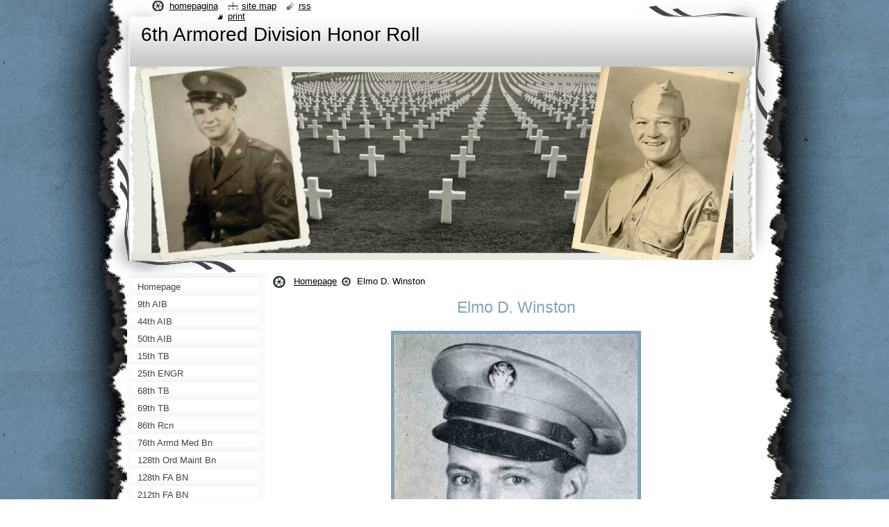

--- FILE ---
content_type: text/html; charset=UTF-8
request_url: https://6th-armored-division-honor-roll.webnode.nl/elmo-d-winston/
body_size: 8243
content:
<!--[if lte IE 9]><!DOCTYPE HTML PUBLIC "-//W3C//DTD HTML 4.01 Transitional//EN" "https://www.w3.org/TR/html4/loose.dtd"><![endif]-->
<!DOCTYPE html>
<!--[if IE]><html class="ie" lang="nl"><![endif]-->
<!--[if gt IE 9]><!--> 
<html lang="nl">
<!--<![endif]-->
  <head>
    <!--[if lt IE 8]><meta http-equiv="X-UA-Compatible" content="IE=EmulateIE7"><![endif]--><!--[if IE 8]><meta http-equiv="X-UA-Compatible" content="IE=EmulateIE8"><![endif]--><!--[if IE 9]><meta http-equiv="X-UA-Compatible" content="IE=EmulateIE9"><![endif]-->
    <base href="https://6th-armored-division-honor-roll.webnode.nl/">
  <meta charset="utf-8">
  <meta name="description" content="">
  <meta name="keywords" content="">
  <meta name="generator" content="Webnode">
  <meta name="apple-mobile-web-app-capable" content="yes">
  <meta name="apple-mobile-web-app-status-bar-style" content="black">
  <meta name="format-detection" content="telephone=no">
    <link rel="icon" type="image/svg+xml" href="/favicon.svg" sizes="any">  <link rel="icon" type="image/svg+xml" href="/favicon16.svg" sizes="16x16">  <link rel="icon" href="/favicon.ico"><link rel="canonical" href="https://6th-armored-division-honor-roll.webnode.nl/elmo-d-winston/">
<script type="text/javascript">(function(i,s,o,g,r,a,m){i['GoogleAnalyticsObject']=r;i[r]=i[r]||function(){
			(i[r].q=i[r].q||[]).push(arguments)},i[r].l=1*new Date();a=s.createElement(o),
			m=s.getElementsByTagName(o)[0];a.async=1;a.src=g;m.parentNode.insertBefore(a,m)
			})(window,document,'script','//www.google-analytics.com/analytics.js','ga');ga('create', 'UA-797705-6', 'auto',{"name":"wnd_header"});ga('wnd_header.set', 'dimension1', 'W1');ga('wnd_header.set', 'anonymizeIp', true);ga('wnd_header.send', 'pageview');var pageTrackerAllTrackEvent=function(category,action,opt_label,opt_value){ga('send', 'event', category, action, opt_label, opt_value)};</script>
  <link rel="alternate" type="application/rss+xml" href="https://6th-armored-division-honor-roll.webnode.nl/rss/all.xml" title="">
<!--[if lte IE 9]><style type="text/css">.cke_skin_webnode iframe {vertical-align: baseline !important;}</style><![endif]-->
    <title>Elmo D. Winston :: 6th Armored Division Honor Roll</title>
    <meta name="robots" content="index, follow">
    <meta name="googlebot" content="index, follow">   
    <link href="https://d11bh4d8fhuq47.cloudfront.net/_system/skins/v9/50000793/css/style.css" rel="stylesheet" type="text/css" media="screen,projection,handheld,tv">
    <link href="https://d11bh4d8fhuq47.cloudfront.net/_system/skins/v9/50000793/css/print.css" rel="stylesheet" type="text/css" media="print">
    <script type="text/javascript" src="https://d11bh4d8fhuq47.cloudfront.net/_system/skins/v9/50000793/js/functions.js"></script>
    <!--[if IE]>
			<script type="text/javascript" src="https://d11bh4d8fhuq47.cloudfront.net/_system/skins/v9/50000793/js/functions-ie.js"></script>
		<![endif]-->
    <!--[if IE 6]>
      <script type="text/javascript" src="https://d11bh4d8fhuq47.cloudfront.net/_system/skins/v9/50000793/js/png.js"></script>
			<script type="text/javascript">
        DD_belatedPNG.fix('#header, .homepage a, .print a, .sitemap a, .rss a, li');
        DD_belatedPNG.fixPNG('#header, .homepage a, .print a, .sitemap a, .rss a, li');
      </script> 
    <![endif]--> 
  
				<script type="text/javascript">
				/* <![CDATA[ */
					
					if (typeof(RS_CFG) == 'undefined') RS_CFG = new Array();
					RS_CFG['staticServers'] = new Array('https://d11bh4d8fhuq47.cloudfront.net/');
					RS_CFG['skinServers'] = new Array('https://d11bh4d8fhuq47.cloudfront.net/');
					RS_CFG['filesPath'] = 'https://6th-armored-division-honor-roll.webnode.nl/_files/';
					RS_CFG['filesAWSS3Path'] = 'https://ef9cc56755.cbaul-cdnwnd.com/e1730867ed13e2c8ca22f35080428b4a/';
					RS_CFG['lbClose'] = 'Sluiten';
					RS_CFG['skin'] = 'default';
					if (!RS_CFG['labels']) RS_CFG['labels'] = new Array();
					RS_CFG['systemName'] = 'Webnode';
						
					RS_CFG['responsiveLayout'] = 0;
					RS_CFG['mobileDevice'] = 0;
					RS_CFG['labels']['copyPasteSource'] = 'Lees meer:';
					
				/* ]]> */
				</script><style type="text/css">/* <![CDATA[ */#bdc4cd6b5j1g5 {position: absolute;font-size: 13px !important;font-family: "Arial", helvetica, sans-serif !important;white-space: nowrap;z-index: 2147483647;-webkit-user-select: none;-khtml-user-select: none;-moz-user-select: none;-o-user-select: none;user-select: none;}#e21697298 {position: relative;top: -14px;}* html #e21697298 { top: -11px; }#e21697298 a { text-decoration: none !important; }#e21697298 a:hover { text-decoration: underline !important; }#bsl4no2d0 {z-index: 2147483647;display: inline-block !important;font-size: 16px;padding: 7px 59px 9px 59px;background: transparent url(https://d11bh4d8fhuq47.cloudfront.net/img/footer/footerButtonWebnodeHover.png?ph=ef9cc56755) top left no-repeat;height: 18px;cursor: pointer;}* html #bsl4no2d0 { height: 36px; }#bsl4no2d0:hover { background: url(https://d11bh4d8fhuq47.cloudfront.net/img/footer/footerButtonWebnode.png?ph=ef9cc56755) top left no-repeat; }#e5lr0550h { display: none; }#cdfmi5k {z-index: 3000;text-align: left !important;position: absolute;height: 88px;font-size: 13px !important;color: #ffffff !important;font-family: "Arial", helvetica, sans-serif !important;overflow: hidden;cursor: pointer;}#cdfmi5k a {color: #ffffff !important;}#c69ijdb95d5o7 {color: #36322D !important;text-decoration: none !important;font-weight: bold !important;float: right;height: 31px;position: absolute;top: 19px;right: 15px;cursor: pointer;}#hi4fma841g { float: right; padding-right: 27px; display: block; line-height: 31px; height: 31px; background: url(https://d11bh4d8fhuq47.cloudfront.net/img/footer/footerButton.png?ph=ef9cc56755) top right no-repeat; white-space: nowrap; }#h2568jb2l { position: relative; left: 1px; float: left; display: block; width: 15px; height: 31px; background: url(https://d11bh4d8fhuq47.cloudfront.net/img/footer/footerButton.png?ph=ef9cc56755) top left no-repeat; }#c69ijdb95d5o7:hover { color: #36322D !important; text-decoration: none !important; }#c69ijdb95d5o7:hover #hi4fma841g { background: url(https://d11bh4d8fhuq47.cloudfront.net/img/footer/footerButtonHover.png?ph=ef9cc56755) top right no-repeat; }#c69ijdb95d5o7:hover #h2568jb2l { background: url(https://d11bh4d8fhuq47.cloudfront.net/img/footer/footerButtonHover.png?ph=ef9cc56755) top left no-repeat; }#hcebfb6e111 {padding-right: 11px;padding-right: 11px;float: right;height: 60px;padding-top: 18px;background: url(https://d11bh4d8fhuq47.cloudfront.net/img/footer/footerBubble.png?ph=ef9cc56755) top right no-repeat;}#a4d0715s {float: left;width: 18px;height: 78px;background: url(https://d11bh4d8fhuq47.cloudfront.net/img/footer/footerBubble.png?ph=ef9cc56755) top left no-repeat;}* html #bsl4no2d0 { filter: progid:DXImageTransform.Microsoft.AlphaImageLoader(src='https://d11bh4d8fhuq47.cloudfront.net/img/footer/footerButtonWebnode.png?ph=ef9cc56755'); background: transparent; }* html #bsl4no2d0:hover { filter: progid:DXImageTransform.Microsoft.AlphaImageLoader(src='https://d11bh4d8fhuq47.cloudfront.net/img/footer/footerButtonWebnodeHover.png?ph=ef9cc56755'); background: transparent; }* html #hcebfb6e111 { height: 78px; background-image: url(https://d11bh4d8fhuq47.cloudfront.net/img/footer/footerBubbleIE6.png?ph=ef9cc56755);  }* html #a4d0715s { background-image: url(https://d11bh4d8fhuq47.cloudfront.net/img/footer/footerBubbleIE6.png?ph=ef9cc56755);  }* html #hi4fma841g { background-image: url(https://d11bh4d8fhuq47.cloudfront.net/img/footer/footerButtonIE6.png?ph=ef9cc56755); }* html #h2568jb2l { background-image: url(https://d11bh4d8fhuq47.cloudfront.net/img/footer/footerButtonIE6.png?ph=ef9cc56755); }* html #c69ijdb95d5o7:hover #rbcGrSigTryButtonRight { background-image: url(https://d11bh4d8fhuq47.cloudfront.net/img/footer/footerButtonHoverIE6.png?ph=ef9cc56755);  }* html #c69ijdb95d5o7:hover #rbcGrSigTryButtonLeft { background-image: url(https://d11bh4d8fhuq47.cloudfront.net/img/footer/footerButtonHoverIE6.png?ph=ef9cc56755);  }/* ]]> */</style><script type="text/javascript" src="https://d11bh4d8fhuq47.cloudfront.net/_system/client/js/compressed/frontend.package.1-3-108.js?ph=ef9cc56755"></script><style type="text/css"></style></head>
  <body>    <div id="body_bg">
      <div id="site_bg">
        <div id="site">
        
          <!-- HEADER -->
          <div id="header">
            <div id="logozone">               
              <div id="logo"><a href="home/" title="Ga naar homepagina"><span id="rbcSystemIdentifierLogo">6th Armored Division Honor Roll</span></a></div>          
              <p id="moto"><span id="rbcCompanySlogan" class="rbcNoStyleSpan"></span></p>
            </div>    
            <div id="illustration">                            
              <img src="https://ef9cc56755.cbaul-cdnwnd.com/e1730867ed13e2c8ca22f35080428b4a/200000523-45bed46ba7/50000000.jpg?ph=ef9cc56755" width="900" height="279" alt="">            </div>         
          </div>
          <!-- /HEADER -->
          
          <div class="cleaner"><!-- / --></div>
          
          <!-- MAIN -->
          <div id="mainWide">
            
            <!-- CONTENT -->
            <div id="content">
                          
              <!-- NAVIGATOR -->
              <div id="pageNavigator" class="rbcContentBlock">                        <div id="navigator">           <a class="navFirstPage" href="/home/">Homepage</a>      <span><span> &gt; </span></span>          <span id="navCurrentPage">Elmo D. Winston</span>                 </div>            <div class="cleaner"><!-- / --></div>              </div>              <!-- /NAVIGATOR -->
              
              <div class="cleaner"><!-- / --></div>
              
              
								
			<div class="box">
        <div class="boxContent">
          <div class="contentBox">

		<h1 style="text-align: center;">Elmo D. Winston</h1>
<div>
	&nbsp;</div>
<div style="text-align: center;">
	<img alt="" src="https://ef9cc56755.clvaw-cdnwnd.com/e1730867ed13e2c8ca22f35080428b4a/200000769-56c5257bf1/foto_Elmo D. Winston.jpg" style="width: 350px; height: 415px;"></div>
<div style="text-align: center;">
	&nbsp;</div>
<div style="margin-left: 80px;">
	<div>
		Elmo Dean Winston was born September 18,&nbsp;1909 in Bader, Illinois, the son of Charles Franklin&nbsp;and Sarah Frances Winston. He enlisted in the United&nbsp;States Army on April 2, 1942 and was sent overseas&nbsp;on January 2, 1944. He was assigned to the 6th&nbsp;Armored Division and trained in England. Sergeant&nbsp;Winston participated in the second invasion of&nbsp;France, landing on Utah Beach the 18th of July,1944. The 6th Division, known as the Super Sixth&nbsp;were sent on to the Cotentin Peninsula offensive and&nbsp;in the liberation of Brest.&nbsp;</div>
	<div>
		On August 2, 1944, the 6th&nbsp;Division engaged the enemy east of the town of Dinan,&nbsp;France which was part of the St. Malo fortifications&nbsp;and manned by 20,000 German troops. Rather&nbsp;than destroying the fortress, which would have&nbsp;caused severe casualties and several days delay, the&nbsp;6th Division slipped by the town and advanced 26&nbsp;miles into unknown territory. The 6th Division participated&nbsp;in all five European campaigns in World&nbsp;War II.</div>
	<div>
		Sergeant Elmo Dean Winston was killed&nbsp;in action near Cherbourg, France on August 2,&nbsp;1944.&nbsp;</div>
	<div>
		<em>Source: Family Winston</em></div>
</div>
<p>&nbsp;</p>
<p style="text-align: center;"><img alt="" height="480" src="https://ef9cc56755.clvaw-cdnwnd.com/e1730867ed13e2c8ca22f35080428b4a/200000770-3f51041453/foto 2_Elmo D. Winston.jpg" width="304"></p>
<h1 style="text-align: center;">Elmo D. Winston</h1>
<h1 style="text-align: center;">Staff Sergeant, U.S. Army</h1>
<h1 style="text-align: center;">50th Infantry Battalion, 6th Armored Division</h1>
<h1 style="text-align: center;">Entered the Service From: Illinois</h1>
<h1 style="text-align: center;">Service #: 36071175</h1>
<h1 style="text-align: center;">Date of Death: August 02, 1944</h1>
<div>
	<h1 style="text-align: center;">Buried: Plot L Row 9 Grave 12</h1>
	<h1 style="text-align: center;">Brittany American Cemetery</h1>
	<h1 style="text-align: center;">St. James, France</h1>
	<h1 style="text-align: center;">Awards: Purple Heart</h1>
</div>
<p>&nbsp;</p>

        
          </div>                
        </div>
      </div>
      
      <div class="cleaner"><!-- / --></div>

		           
              
            </div>
            <!-- /CONTENT -->
            
            <!-- SIDEBAR -->
            <div id="sidebar">
            
              <!-- MENU -->  
              


      <div id="menuzone">

		<ul class="menu">
	<li class="first">
  
      <a href="/home/">
    
      <span>Homepage</span>
      
  </a>
  
  </li>
	<li>
  
      <a href="/a9th-aib/">
    
      <span>9th AIB</span>
      
  </a>
  
  </li>
	<li>
  
      <a href="/a44th-aib/">
    
      <span>44th AIB</span>
      
  </a>
  
  </li>
	<li>
  
      <a href="/a50th-aib/">
    
      <span>50th AIB</span>
      
  </a>
  
  </li>
	<li>
  
      <a href="/a15th-tb/">
    
      <span>15th TB</span>
      
  </a>
  
  </li>
	<li>
  
      <a href="/a25th-engr/">
    
      <span>25th ENGR</span>
      
  </a>
  
  </li>
	<li>
  
      <a href="/a68th-tb/">
    
      <span>68th TB</span>
      
  </a>
  
  </li>
	<li>
  
      <a href="/a69th-tb/">
    
      <span>69th TB</span>
      
  </a>
  
  </li>
	<li>
  
      <a href="/a86th-rcn/">
    
      <span>86th Rcn</span>
      
  </a>
  
  </li>
	<li>
  
      <a href="/a76th-armd-med-bn/">
    
      <span>76th Armd Med Bn</span>
      
  </a>
  
  </li>
	<li>
  
      <a href="/a128th-ord-maint-bn/">
    
      <span>128th Ord Maint Bn</span>
      
  </a>
  
  </li>
	<li>
  
      <a href="/a128th-fa-bn/">
    
      <span>128th FA BN</span>
      
  </a>
  
  </li>
	<li>
  
      <a href="/a212th-fa-bn/">
    
      <span>212th FA BN</span>
      
  </a>
  
  </li>
	<li>
  
      <a href="/a231st-fa-bn/">
    
      <span>231st FA BN</span>
      
  </a>
  
  </li>
	<li>
  
      <a href="/a603rd-td/">
    
      <span>603rd TD</span>
      
  </a>
  
  </li>
	<li>
  
      <a href="/a777th-aaa/">
    
      <span>777th AAA</span>
      
  </a>
  
  </li>
	<li>
  
      <a href="/mp-plat/">
    
      <span>MP PLAT</span>
      
  </a>
  
  </li>
	<li>
  
      <a href="/signal-company/">
    
      <span>Signal Company</span>
      
  </a>
  
  </li>
	<li>
  
      <a href="/a6th-ad/">
    
      <span>6th AD</span>
      
  </a>
  
  </li>
	<li>
  
      <a href="/cca/">
    
      <span>CCA</span>
      
  </a>
  
  </li>
	<li>
  
      <a href="/ccb/">
    
      <span>CCB</span>
      
  </a>
  
  </li>
	<li>
  
      <a href="/story/">
    
      <span>Story</span>
      
  </a>
  
  </li>
	<li>
  
      <a href="/contact-ons/">
    
      <span>Contact </span>
      
  </a>
  
  </li>
	<li class="last">
  
      <a href="/fotogalerij/">
    
      <span>Fotogalery</span>
      
  </a>
  
  </li>
</ul>

      </div>

					    
              <!-- /MENU -->
              
              <div class="cleaner"><!-- / --></div>
              
              <!-- SEARCH -->
              
        
      <div id="searchBox">

		<form action="/search/" method="get" id="fulltextSearch">

      	<label for="fulltextSearchText">Doorzoek de website</label>
        <div class="cleaner"><!-- / --></div>            		    
        <input type="text" name="text" id="fulltextSearchText">
        <button type="submit" id="fulltextSubmit"><span class="hidden">Zoeken</span></button>

		</form>


      </div>
      
      <div class="cleaner"><!-- / --></div>

		 
              <!-- /SEARCH -->
              
              <div class="cleaner"><!-- / --></div>
              
              <!-- CONTACT -->
              
          
      <div id="contact">
        <div id="contactTitle"><h2>Contact</h2></div>
        <div id="contactContent">
          
		

      <p class="name">6th Armored Division Honor Roll</p>
                  
      
      
	
	    <p class="email"><a href="&#109;&#97;&#105;&#108;&#116;&#111;:&#115;&#117;&#112;&#101;&#114;6&#64;&#104;&#101;&#116;&#110;&#101;&#116;&#46;&#110;&#108;"><span id="rbcContactEmail">&#115;&#117;&#112;&#101;&#114;6&#64;&#104;&#101;&#116;&#110;&#101;&#116;&#46;&#110;&#108;</span></a></p>

	        

		
        
        </div>
      </div>
      
      <div class="cleaner"><!-- / --></div>

					          
              <!-- /CONTACT --> 
              
              <div class="cleaner"><!-- / --></div>       
              
                      
                    
                              
            </div>
            <!-- /SIDEBAR -->
            
            <hr class="cleaner">
            
          </div>
          <!-- /MAIN -->
          
          <div class="cleaner"><!-- / --></div>
          
          <!-- QUICK LINKS -->
          <table id="quickLinks">
            <tr><td>
              <div id="links">
                <p>
                  <span class="homepage"><a href="home/" title="Ga naar homepagina">Homepagina</a></span>
                  <span class="separator"> | </span>
                  <span class="sitemap"><a href="/sitemap/" title="Ga naar de site map.">Site map</a></span>
                  <span class="separator"> | </span>
                  <span class="rss"><a href="/rss/" title="RSS Feeds">RSS</a></span>
                  <span class="separator"> | </span>
                  <span class="print"><a href="#" onclick="window.print(); return false;" title="Print pagina">Print</a></span>
                 </p>  
              </div>
            </td><td>
              <div class="lang">               
                <div id="languageSelect"></div>			                			            
              </div>
            </td></tr>
          </table>
          <!-- /QUICK LINKS -->
          
          <!-- FOOTER -->
          <div id="footer">
            <div id="footerContent">
              <div id="footerLeft"><span id="rbcFooterText" class="rbcNoStyleSpan">© 2013 Alle rechten voorbehouden.</span></div>            
              <div id="footerRight"><span class="rbcSignatureText"><a rel="nofollow" href="https://www.webnode.nl?utm_source=text&amp;utm_medium=footer&amp;utm_campaign=free1">Maak een gratis website</a><a id="bsl4no2d0" rel="nofollow" href="https://www.webnode.nl?utm_source=button&amp;utm_medium=footer&amp;utm_campaign=free1"><span id="e5lr0550h">Webnode</span></a></span></div> 
            </div>
          </div>          
          <!-- /FOOTER -->
        
        </div>
      </div>
    </div>
    
    <script type="text/javascript">
		/* <![CDATA[ */

			RubicusFrontendIns.addObserver
			({

				onContentChange: function ()
        {
          RubicusFrontendIns.faqInit('faq', 'answerBlock');
          setContentSize();
        },

				onStartSlideshow: function()
				{
					$('slideshowControl').innerHTML	= '<span>Pauze<'+'/span>';
					$('slideshowControl').title			= 'Pauzeer de diavoorstelling';
					$('slideshowControl').onclick		= RubicusFrontendIns.stopSlideshow.bind(RubicusFrontendIns);
				},

				onStopSlideshow: function()
				{
					$('slideshowControl').innerHTML	= '<span>Diavoorstelling<'+'/span>';
					$('slideshowControl').title			= 'Start de diavoorstelling';
					$('slideshowControl').onclick		= RubicusFrontendIns.startSlideshow.bind(RubicusFrontendIns);
				},

				onShowImage: function()
				{
					if (RubicusFrontendIns.isSlideshowMode())
					{
						$('slideshowControl').innerHTML	= '<span>Pauze<'+'/span>';
						$('slideshowControl').title			= 'Pauzeer de diavoorstelling';
						$('slideshowControl').onclick		= RubicusFrontendIns.stopSlideshow.bind(RubicusFrontendIns);
					}
				}

			 });
			 
			  if (!$('detailScript'))
        {
          window.onload = setContentSize;
        }        
        document.body.onresize = setContentSize;
			  window.onresize = setContentSize;

			  RubicusFrontendIns.faqInit('faq', 'answerBlock');

			  RubicusFrontendIns.addFileToPreload('https://d11bh4d8fhuq47.cloudfront.net/_system/skins/v9/50000793/img/loading.gif');
			  
			  RubicusFrontendIns.addFileToPreload('https://d11bh4d8fhuq47.cloudfront.net/_system/skins/v9/50000793/img/search_btn_hover.jpg');
			  RubicusFrontendIns.addFileToPreload('https://d11bh4d8fhuq47.cloudfront.net/_system/skins/v9/50000793/img/menu_hover.jpg');
			  RubicusFrontendIns.addFileToPreload('https://d11bh4d8fhuq47.cloudfront.net/_system/skins/v9/50000793/img/submenu_hover.jpg');
			  RubicusFrontendIns.addFileToPreload('https://d11bh4d8fhuq47.cloudfront.net/_system/skins/v9/50000793/img/submenu2_hover.jpg');
			  RubicusFrontendIns.addFileToPreload('https://d11bh4d8fhuq47.cloudfront.net/_system/skins/v9/50000793/img/submit_hover.jpg');
			  
			  RubicusFrontendIns.addFileToPreload('https://d11bh4d8fhuq47.cloudfront.net/_system/skins/v9/50000793/img/photo118_hover.jpg');
			  RubicusFrontendIns.addFileToPreload('https://d11bh4d8fhuq47.cloudfront.net/_system/skins/v9/50000793/img/photo200_hover.jpg');
			  RubicusFrontendIns.addFileToPreload('https://d11bh4d8fhuq47.cloudfront.net/_system/skins/v9/50000793/img/product_img_hover.jpg');
			  
  		/* ]]> */
  	</script>
  <div id="rbcFooterHtml"></div><div style="display: none;" id="bdc4cd6b5j1g5"><span id="e21697298">&nbsp;</span></div><div id="cdfmi5k" style="display: none;"><a href="https://www.webnode.nl?utm_source=window&amp;utm_medium=footer&amp;utm_campaign=free1" rel="nofollow"><div id="a4d0715s"><!-- / --></div><div id="hcebfb6e111"><div><strong id="be26gh231dnqi">Deze website is gebouwd met Webnode</strong><br /><span id="m8hqh333m4c72">Uw eigen indrukwekkende gratis website!</span></div><span id="c69ijdb95d5o7"><span id="h2568jb2l"><!-- / --></span><span id="hi4fma841g">Probeer het</span></span></div></a></div><script type="text/javascript">/* <![CDATA[ */var aa6af4jadk = {sig: $('bdc4cd6b5j1g5'),prefix: $('e21697298'),btn : $('bsl4no2d0'),win : $('cdfmi5k'),winLeft : $('a4d0715s'),winLeftT : $('a8bnk1n1dcd'),winLeftB : $('i9dj1bf9'),winRght : $('hcebfb6e111'),winRghtT : $('ggbc606b15aj'),winRghtB : $('daj1deffe3lf1'),tryBtn : $('c69ijdb95d5o7'),tryLeft : $('h2568jb2l'),tryRght : $('hi4fma841g'),text : $('m8hqh333m4c72'),title : $('be26gh231dnqi')};aa6af4jadk.sig.appendChild(aa6af4jadk.btn);var a6a897f2gwc0ni=0,ddhc6849t7=0,c090k48p7uo81=0,d26phj8p20,h47ce8f30737b49=$$('.rbcSignatureText')[0],i4oahm27=false,h1167e054g9ll;function bh18ge81a4degh(){if (!i4oahm27 && pageTrackerAllTrackEvent){pageTrackerAllTrackEvent('Signature','Window show - web',aa6af4jadk.sig.getElementsByTagName('a')[0].innerHTML);i4oahm27=true;}aa6af4jadk.win.show();c090k48p7uo81=aa6af4jadk.tryLeft.offsetWidth+aa6af4jadk.tryRght.offsetWidth+1;aa6af4jadk.tryBtn.style.width=parseInt(c090k48p7uo81)+'px';aa6af4jadk.text.parentNode.style.width = '';aa6af4jadk.winRght.style.width=parseInt(20+c090k48p7uo81+Math.max(aa6af4jadk.text.offsetWidth,aa6af4jadk.title.offsetWidth))+'px';aa6af4jadk.win.style.width=parseInt(aa6af4jadk.winLeft.offsetWidth+aa6af4jadk.winRght.offsetWidth)+'px';var wl=aa6af4jadk.sig.offsetLeft+aa6af4jadk.btn.offsetLeft+aa6af4jadk.btn.offsetWidth-aa6af4jadk.win.offsetWidth+12;if (wl<10){wl=10;}aa6af4jadk.win.style.left=parseInt(wl)+'px';aa6af4jadk.win.style.top=parseInt(ddhc6849t7-aa6af4jadk.win.offsetHeight)+'px';clearTimeout(d26phj8p20);}function aa6ckd732(){d26phj8p20=setTimeout('aa6af4jadk.win.hide()',1000);}function da934215da(){var ph = RubicusFrontendIns.photoDetailHandler.lightboxFixed?document.getElementsByTagName('body')[0].offsetHeight/2:RubicusFrontendIns.getPageSize().pageHeight;aa6af4jadk.sig.show();a6a897f2gwc0ni=0;ddhc6849t7=0;if (h47ce8f30737b49&&h47ce8f30737b49.offsetParent){var obj=h47ce8f30737b49;do{a6a897f2gwc0ni+=obj.offsetLeft;ddhc6849t7+=obj.offsetTop;} while (obj = obj.offsetParent);}if ($('rbcFooterText')){aa6af4jadk.sig.style.color = $('rbcFooterText').getStyle('color');aa6af4jadk.sig.getElementsByTagName('a')[0].style.color = $('rbcFooterText').getStyle('color');}aa6af4jadk.sig.style.width=parseInt(aa6af4jadk.prefix.offsetWidth+aa6af4jadk.btn.offsetWidth)+'px';if (a6a897f2gwc0ni<0||a6a897f2gwc0ni>document.body.offsetWidth){a6a897f2gwc0ni=(document.body.offsetWidth-aa6af4jadk.sig.offsetWidth)/2;}if (a6a897f2gwc0ni>(document.body.offsetWidth*0.55)){aa6af4jadk.sig.style.left=parseInt(a6a897f2gwc0ni+(h47ce8f30737b49?h47ce8f30737b49.offsetWidth:0)-aa6af4jadk.sig.offsetWidth)+'px';}else{aa6af4jadk.sig.style.left=parseInt(a6a897f2gwc0ni)+'px';}if (ddhc6849t7<=0 || RubicusFrontendIns.photoDetailHandler.lightboxFixed){ddhc6849t7=ph-5-aa6af4jadk.sig.offsetHeight;}aa6af4jadk.sig.style.top=parseInt(ddhc6849t7-5)+'px';}function hh3fpcf11mqio(){if (h1167e054g9ll){clearTimeout(h1167e054g9ll);}h1167e054g9ll = setTimeout('da934215da()', 10);}Event.observe(window,'load',function(){if (aa6af4jadk.win&&aa6af4jadk.btn){if (h47ce8f30737b49){if (h47ce8f30737b49.getElementsByTagName("a").length > 0){aa6af4jadk.prefix.innerHTML = h47ce8f30737b49.innerHTML + '&nbsp;';}else{aa6af4jadk.prefix.innerHTML = '<a href="https://www.webnode.nl?utm_source=text&amp;utm_medium=footer&amp;utm_content=nl-web-1&amp;utm_campaign=signature" rel="nofollow">'+h47ce8f30737b49.innerHTML + '</a>&nbsp;';}h47ce8f30737b49.style.visibility='hidden';}else{if (pageTrackerAllTrackEvent){pageTrackerAllTrackEvent('Signature','Missing rbcSignatureText','6th-armored-division-honor-roll.webnode.nl');}}da934215da();setTimeout(da934215da, 500);setTimeout(da934215da, 1000);setTimeout(da934215da, 5000);Event.observe(aa6af4jadk.btn,'mouseover',bh18ge81a4degh);Event.observe(aa6af4jadk.win,'mouseover',bh18ge81a4degh);Event.observe(aa6af4jadk.btn,'mouseout',aa6ckd732);Event.observe(aa6af4jadk.win,'mouseout',aa6ckd732);Event.observe(aa6af4jadk.win,'click',function(){if (pageTrackerAllTrackEvent){pageTrackerAllTrackEvent('Signature','Window click - web','Deze website is gebouwd met Webnode',1);}document/*idikh95g2aek*/.location.href='https://www.webnode.nl?utm_source=window&utm_medium=footer&utm_content=nl-web-1&utm_campaign=signature';});Event.observe(window, 'resize', hh3fpcf11mqio);Event.observe(document.body, 'resize', hh3fpcf11mqio);RubicusFrontendIns.addObserver({onResize: hh3fpcf11mqio});RubicusFrontendIns.addObserver({onContentChange: hh3fpcf11mqio});RubicusFrontendIns.addObserver({onLightboxUpdate: da934215da});Event.observe(aa6af4jadk.btn, 'click', function(){if (pageTrackerAllTrackEvent){pageTrackerAllTrackEvent('Signature','Button click - web',aa6af4jadk.sig.getElementsByTagName('a')[0].innerHTML);}});Event.observe(aa6af4jadk.tryBtn, 'click', function(){if (pageTrackerAllTrackEvent){pageTrackerAllTrackEvent('Signature','Try Button click - web','Deze website is gebouwd met Webnode',1);}});}});RubicusFrontendIns.addFileToPreload('https://d11bh4d8fhuq47.cloudfront.net/img/footer/footerButtonWebnode.png?ph=ef9cc56755');RubicusFrontendIns.addFileToPreload('https://d11bh4d8fhuq47.cloudfront.net/img/footer/footerButton.png?ph=ef9cc56755');RubicusFrontendIns.addFileToPreload('https://d11bh4d8fhuq47.cloudfront.net/img/footer/footerButtonHover.png?ph=ef9cc56755');RubicusFrontendIns.addFileToPreload('https://d11bh4d8fhuq47.cloudfront.net/img/footer/footerBubble.png?ph=ef9cc56755');if (Prototype.Browser.IE){RubicusFrontendIns.addFileToPreload('https://d11bh4d8fhuq47.cloudfront.net/img/footer/footerBubbleIE6.png?ph=ef9cc56755');RubicusFrontendIns.addFileToPreload('https://d11bh4d8fhuq47.cloudfront.net/img/footer/footerButtonHoverIE6.png?ph=ef9cc56755');}RubicusFrontendIns.copyLink = 'https://www.webnode.nl';RS_CFG['labels']['copyPasteBackLink'] = 'Creëer gratis uw eigen website:';/* ]]> */</script><script type="text/javascript">var keenTrackerCmsTrackEvent=function(id){if(typeof _jsTracker=="undefined" || !_jsTracker){return false;};try{var name=_keenEvents[id];var keenEvent={user:{u:_keenData.u,p:_keenData.p,lc:_keenData.lc,t:_keenData.t},action:{identifier:id,name:name,category:'cms',platform:'WND1',version:'2.1.157'},browser:{url:location.href,ua:navigator.userAgent,referer_url:document.referrer,resolution:screen.width+'x'+screen.height,ip:'185.191.171.19'}};_jsTracker.jsonpSubmit('PROD',keenEvent,function(err,res){});}catch(err){console.log(err)};};</script></body>
</html>